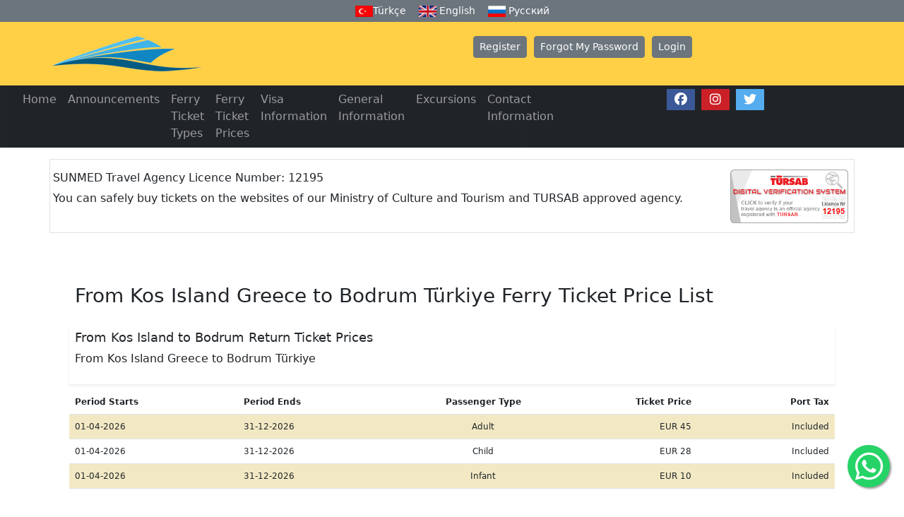

--- FILE ---
content_type: text/html; charset=UTF-8
request_url: https://www.bodrumlines.com/kos-island-bodrum-ferry-ticket-prices
body_size: 5565
content:
<!DOCTYPE html PUBLIC "-//W3C//DTD XHTML 1.0 Transitional//EN" "http://www.w3.org/TR/xhtml1/DTD/xhtml1-transitional.dtd">
<html xmlns="http://www.w3.org/1999/xhtml" lang="en">
<head>
<meta http-equiv="Content-Language" content="en">
<meta name="language" content="English">
<link rel="alternate" hreflang="x-default" href="https://www.bodrumlines.com/kos-island-bodrum-ferry-ticket-prices"/>
<link rel="alternate" hreflang="en" href="https://www.bodrumlines.com/kos-island-bodrum-ferry-ticket-prices"/>
<meta name="viewport" content="width=device-width, initial-scale=1">
<meta http-equiv="Content-Type" content="text/html; charset=utf-8" />
<title>From Kos Island Greece to Bodrum Türkiye Ferry Ticket Price List</title>

<meta name="robots" content="ALL, FOLLOW, INDEX" />
<meta name="keywords" content="Ferry, Turkey, Greece, Ferries, Marmaris, Fethiye, Bodrum, Kusadasi, Rhodes, Kos, Samos, Marmaris Rhodes, Rhodes Marmaris, Bodrum Rhodes, Rhodes Bodrum, Fethiye Rhodes, Rhodes Fethiye, Kusadasi Samos, Samos Kusadasi, Marmaris Rhodes Ferry, Rhodes Marmaris Ferry, Bodrum Rhodes Ferry, Rhodes Bodrum Ferry, Fethiye Rhodes Ferry, Rhodes Fethiye Ferry, Kusadasi Samos Ferry, Samos Kusadasi Ferry, Ferry tickets, Ferry ticket price, Greek Ferry tickets, " />
<meta name="description" content="From Kos Island Greece to Bodrum Türkiye Ferry Ticket Price List" />
<meta name="author" content="" />
<meta name="copyright" content="© " />
<meta name="rating" content="general">

<meta property="og:title" content="From Kos Island Greece to Bodrum Türkiye Ferry Ticket Price List">
<meta property="og:site_name" content="Bodrum Ferry Lines">
<meta property="og:url" content="https://www.bodrumlines.com">
<meta property="og:description" content="Bodrum Ferry Lines, From Kos Island Greece to Bodrum Türkiye Ferry Ticket Price List">
<meta property="og:type" content="website">
<meta property="og:image" content="https://www.bodrumlines.com/images/marmaris-express.jpg">

<meta name="google-site-verification" content="oPGDQXl-1DJnBVJXWcU2z-5XdHRLlkkutWN6Px6qrP8" />
<meta name="msvalidate.01" content="21327A6B673C4AF0D5167126F3E22156" />
<meta name="yandex-verification" content="b1bb3257bbe7519c" />

<link rel="stylesheet" type="text/css" href="css/site.css" />
<link rel="stylesheet" type="text/css" href="css/button.css" />
<link rel="stylesheet" type="text/css" href="css/info.css" />
<link rel="stylesheet" type="text/css" href="css/shadow.css" />
<link rel="stylesheet" type="text/css" href="css/tab.css" />

<link href="https://cdn.jsdelivr.net/npm/bootstrap@5.2.1/dist/css/bootstrap.min.css" rel="stylesheet">
<script src="https://cdn.jsdelivr.net/npm/bootstrap@5.2.1/dist/js/bootstrap.bundle.min.js"></script>

<link href="vcodes/jslib/jquicss/ui-lightness/jquery-ui-1.7.1.custom.css" rel="stylesheet" type="text/css" />
<script type="text/javascript" src="vcodes/jslib/jquery-1.3.2.min.js"></script>
<script type="text/javascript" src="vcodes/jslib/jquery.cookie.js"></script> 
<script type="text/javascript" src="vcodes/jslib/jquery.postit.js" ></script>
<script type="text/javascript" src="vcodes/jslib/jquery.blockUI.js"></script>
<script type="text/javascript" src="vcodes/jslib/jquery-ui-1.7.1.custom.min.js"></script>

<!-- InstanceBeginEditable name="head" -->
<!-- InstanceEndEditable -->
<script type="text/javascript" src="vcodes/jslib/base_en.js"></script>

<link rel="icon" href="favico/favicon.ico">
<link rel="apple-touch-icon" sizes="57x57" href="favico/apple-icon-57x57.png">
<link rel="apple-touch-icon" sizes="60x60" href="favico/apple-icon-60x60.png">
<link rel="apple-touch-icon" sizes="72x72" href="favico/apple-icon-72x72.png">
<link rel="apple-touch-icon" sizes="76x76" href="favico/apple-icon-76x76.png">
<link rel="apple-touch-icon" sizes="114x114" href="favico/apple-icon-114x114.png">
<link rel="apple-touch-icon" sizes="120x120" href="favico/apple-icon-120x120.png">
<link rel="apple-touch-icon" sizes="144x144" href="favico/apple-icon-144x144.png">
<link rel="apple-touch-icon" sizes="152x152" href="favico/apple-icon-152x152.png">
<link rel="apple-touch-icon" sizes="180x180" href="favico/apple-icon-180x180.png">
<link rel="icon" type="image/png" sizes="192x192"  href="favico/android-icon-192x192.png">
<link rel="icon" type="image/png" sizes="32x32" href="favico/favicon-32x32.png">
<link rel="icon" type="image/png" sizes="96x96" href="favico/favicon-96x96.png">
<link rel="icon" type="image/png" sizes="16x16" href="favico/favicon-16x16.png">
<link rel="manifest" href="favico/manifest.json">
<meta name="msapplication-TileColor" content="#ffffff">
<meta name="msapplication-TileImage" content="favico/ms-icon-144x144.png">
<meta name="theme-color" content="#ffffff">
<script type='application/ld+json'>
{
  "@context": "http://www.schema.org",
  "@type": "LocalBusiness",
  "name": "Bodrum Ferry Lines",
  "url": "https://www.bodrumlines.com/kos-island-bodrum-ferry-ticket-prices",
  "@id": "https://www.bodrumlines.com/#LocalBusiness",
  "logo": "https://www.bodrumlines.com/images/marmarislines-2023.png",
  "image": "https://www.bodrumlines.com/images/marmaris-express.jpg",
  "description": "Bodrum Ferry Lines Türkiye ve Yunan adaları arasında feribot biletleri satışı",
  "sameAs":["https://www.facebook.com/greekferrylines","https://www.instagram.com/greekferrylines","https://twitter.com/greekferrylines",""],
  "priceRange": "$",
  "address": {
    "@type": "PostalAddress",
    "streetAddress": "Kemal Seyfettin Elgin Blv. Karacan Plaza 54 1. Kat № 19 4",
    "addressLocality": "Marmaris",
    "addressRegion": "Mugla",
    "postalCode": "48700",
    "addressCountry": "TR"
  },
  "email": "info@bodrumlines.com",
  "faxNumber": "+902524170714",
  "telephone": "+905532592481",
  "geo": {
    "@type": "GeoCoordinates",
    "latitude": 36.846649,
    "longitude": 28.25689699999998  },
  "openingHours":["Mo-Fr 09:00-17:00", "Sa 09:00-12:00", "Su 00:00-00:00"],
  "contactPoint": {
    "@type": "ContactPoint",
    "telephone": "+905532592481",
    "contactType": "Müşteri Hizmetleri"
  }
}
 </script>
<script type='application/ld+json'>
{
"@context":"https://schema.org",
"@type":"TravelAgency",
"name": "Bodrum Ferry Lines",
  "url": "https://www.bodrumlines.com/kos-island-bodrum-ferry-ticket-prices",
  "@id": "https://www.bodrumlines.com/#LocalBusiness",
  "logo": "https://www.bodrumlines.com/images/marmarislines-2023.png",
  "image": "https://www.bodrumlines.com/images/marmaris-express.jpg",
  "description": "Bodrum Ferry Lines Türkiye ve Yunan adaları arasında feribot biletleri satışı",
  "sameAs":["https://www.facebook.com/greekferrylines","https://www.instagram.com/greekferrylines","https://twitter.com/greekferrylines",""],
  "priceRange": "$",
  "address": {
    "@type": "PostalAddress",
    "streetAddress": "Kemal Seyfettin Elgin Blv. Karacan Plaza 54 1. Kat № 19 4",
    "addressLocality": "Marmaris",
    "addressRegion": "Mugla",
    "postalCode": "48700",
    "addressCountry": "TR"
  },
  "email": "info@bodrumlines.com",
  "faxNumber": "+902524170714",
  "telephone": "+905532592481",
  "geo": {
    "@type": "GeoCoordinates",
    "latitude": 36.846649,
    "longitude": 28.25689699999998  },
  "openingHours":["Mo-Fr 09:00-17:00", "Sa 09:00-12:00", "Su 00:00-00:00"],
  "contactPoint": {
    "@type": "ContactPoint",
    "telephone": "+905532592481",
    "contactType": "Müşteri Hizmetleri"
  }
}
 </script>
 <script type='application/ld+json'>
{
"@context":"https://schema.org",
"@type":"WebSite",
"name": "Bodrum Ferry Lines",
  "url": "https://www.bodrumlines.com/kos-island-bodrum-ferry-ticket-prices",
"@id": "https://www.bodrumlines.com/#LocalBusiness",
"logo": "https://www.bodrumlines.com/images/marmarislines-2023.png",
"image": "https://www.bodrumlines.com/images/marmaris-express.jpg",
"description": "Bodrum Ferry Lines Türkiye ve Yunan adaları arasında feribot biletleri satışı",
"sameAs":["https://www.facebook.com/greekferrylines","https://www.instagram.com/greekferrylines","https://twitter.com/greekferrylines",""]
}
 </script>
<!-- Google tag (gtag.js) -->
<script async src="https://www.googletagmanager.com/gtag/js?id=G-W28VLJGR28"></script>
<script>
  window.dataLayer = window.dataLayer || [];
  function gtag(){dataLayer.push(arguments);}
  gtag('js', new Date());

  gtag('config', 'G-W28VLJGR28');
</script>
<script>
    (function(c,l,a,r,i,t,y){
        c[a]=c[a]||function(){(c[a].q=c[a].q||[]).push(arguments)};
        t=l.createElement(r);t.async=1;t.src="https://www.clarity.ms/tag/"+i+"?ref=bwt";
        y=l.getElementsByTagName(r)[0];y.parentNode.insertBefore(t,y);
    })(window, document, "clarity", "script", "e4x4jli7ti");
</script>
</head>
<body >
<script src="https://kit.fontawesome.com/3f0becab30.js" crossorigin="anonymous"></script>
<link rel="stylesheet" href="fontawesome/css/all.css"> 
<style>
.center-mobile{
        display:table;
    }
	
@media (max-width:767px){
    .center-mobile{
        display:table;
        margin:0 auto;
    }
}

.fa {
  padding: 6px;
  font-size: 18px;
  width: 40px;
  text-align: center;
  text-decoration: none;
  margin: 5px 2px;
  border-radius: 3%;
}

.fa:hover {
    opacity: 0.9;
	color: white;
}

.fa-facebook {
  background: #3B5998;
  color: white;
}

.fa-twitter {
  background: #55ACEE;
  color: white;
}

.fa-google {
  background: #dd4b39;
  color: white;
}

.fa-linkedin {
  background: #007bb5;
  color: white;
}

.fa-youtube {
  background: #bb0000;
  color: white;
}

.fa-instagram {
  background: #cb2027;
  color: white;
}

.fa-pinterest {
  background: #cb2027;
  color: white;
}

.fa-snapchat-ghost {
  background: #fffc00;
  color: white;
  text-shadow: -1px 0 black, 0 1px black, 1px 0 black, 0 -1px black;
}

.fa-skype {
  background: #00aff0;
  color: white;
}

.fa-android {
  background: #a4c639;
  color: white;
}

.fa-dribbble {
  background: #ea4c89;
  color: white;
}

.fa-vimeo {
  background: #45bbff;
  color: white;
}

.fa-tumblr {
  background: #2c4762;
  color: white;
}

.fa-vine {
  background: #00b489;
  color: white;
}

.fa-foursquare {
  background: #45bbff;
  color: white;
}

.fa-stumbleupon {
  background: #eb4924;
  color: white;
}

.fa-flickr {
  background: #f40083;
  color: white;
}

.fa-yahoo {
  background: #430297;
  color: white;
}

.fa-soundcloud {
  background: #ff5500;
  color: white;
}

.fa-reddit {
  background: #ff5700;
  color: white;
}

.fa-rss {
  background: #ff6600;
  color: white;
}
</style>
<!-- Header Start -->
<div id="header">

<!-- Language Menu -->
<nav class="navbar navbar-expand-sm bg-secondary navbar-secondary p-0">
  <div class="container-fluid justify-content-center">
	<div class="btn-group btn-group-sm">
	  <a href="anasayfa" class="btn btn-secondary"> <img border="0" src="images/tr.jpg" width="25" height="16" alt="Bodrum Lines Türkçe Dilinde">Türkçe</a>
	  <a href="home" class="btn btn-secondary"> <img border="0" src="images/en.jpg" width="25" height="16" alt="Bodrum Lines in English"> English</a>
	  <a href="glavnaya" class="btn btn-secondary"> <img border="0" src="images/ru.jpg" width="25" height="16" alt="Bodrum Lines на русском языке"> Русский</a>
	</div>
  </div>
</nav>
<!-- Language Menu -->

<!-- Top Logo Part -->
<div class="container-fluid small text-center p-3 bg-warning bg-opacity-75">
	<div class="container">
	  <div class="row">
	  
		<div class="col-4 p-1">
		<a href="?pg"><img class="img-fluid center-mobile" src="images/marmarislines-2023.png" width="213" height="50" lowsrc="Rhodes Island Marmaris Ferry Lines" longdesc="Marmaris Rhodes Island Ferry Lines" alt="Rhodes Island Marmaris Ferry Lines"></a>
		</div>
				
		<div class="col-8 p-1 my-0 center-mobile">
				<span id="registerTitle"><a href="?pg=register" class="btn btn-sm btn-secondary text-white">Register</a></span>
		<span id="registerTitle"><a href="?pg=reminder" class="btn btn-sm btn-secondary text-white">Forgot My Password</a></span>
		<span id="loginTitle"><button class="btn btn-sm btn-secondary text-white">Login</button></span>

				</div>
		
	  </div>
	</div>
</div>
<!-- Top Logo Part -->

</div>
<!-- Header End -->

<!-- Main Menu -->
<div class="container-fluid bg-dark">
<div class="row p-0">
<div class="col-7">
  
<nav class="navbar navbar-expand-sm bg-dark bg-opacity-75 navbar-dark p-0">
<div class="container-fluid">

<button class="navbar-toggler" type="button" data-bs-toggle="collapse" data-bs-target="#collapsibleNavbarHeader">
      <span class="navbar-toggler-icon"></span>
</button>
<div class="collapse navbar-collapse" id="collapsibleNavbarHeader">
      <ul class="navbar-nav">
        <li class="nav-item">
          <a class="nav-link" href="home" alt="Bodrum Ferry Lines Home">Home</a>
        </li>
		
        <li class="nav-item">
          <a class="nav-link" href="announcement" alt="Bodrum Ferry Lines Announcements">Announcements</a>
        </li>
		
		<li class="nav-item">
          <a class="nav-link" href="ferry-ticket-types" alt="Bodrum Ferry Lines Ferry Ticket Types">Ferry Ticket Types</a>
        </li>
		
        <li class="nav-item">
          <a class="nav-link" href="ferry-ticket-prices" alt="Bodrum Ferry Lines Ferry Ticket Prices">Ferry Ticket Prices</a>
        </li>  
		
		<li class="nav-item">
          <a class="nav-link" href="visa-informations" alt="Bodrum Ferry Lines Visa Information">Visa Information</a>
        </li>
		
		<li class="nav-item">
          <a class="nav-link" href="ferry-general-information" alt="Bodrum Ferry Lines General Information">General Information</a>
        </li>
		
		<li class="nav-item">
          <a class="nav-link" href="https://www.bodrumexcursions.com" target="_blank" alt="Bodrum Lines Excursions">Excursions</a>
        </li>
		
		<li class="nav-item">
          <a class="nav-link" href="contact-information" alt="Bodrum Ferry Lines Contact Information">Contact Information</a>
        </li>

      </ul>
</div>
</div>	
</nav>

</div>

<div class="col-5 bg-dark bg-opacity-75 navbar-dark p-0 text-center">
		<!-- Add font awesome icons -->
		<a href="https://www.facebook.com/greekferrylines" class="fa fa-facebook" target="_blank"></a>
		<a href="https://www.instagram.com/greekferrylines" class="fa fa-instagram" target="_blank"></a>
		<a href="https://twitter.com/greekferrylines" class="fa fa-twitter" target="_blank"></a>
</div>

</div>
</div>
<!-- Main Menu --><div class="container p-2 my-3 border">
	<div class="row">		
		<div class="col-12"><div class="row">
  <div class='col-sm-10 p-2 mb-1'>
  <h5>SUNMED Travel Agency Licence Number: 12195</h5>
  <p>You can safely buy tickets on the websites of our Ministry of Culture and Tourism and TURSAB approved agency.</p>
  </div>
  <div class='col-sm-2 d-flex align-items-center justify-content-center'>
  <a href="https://www.tursab.org.tr/tr/ddsv" target="_blank" ><img src="common-icons/tursab-dvs-12195.png" alt="SUNMED Seyahat Acentası Belge Numarası: 12195" class="img-fluid" style="width:199px !important; height: auto !important;"/></a>
  </div>
</div></div>
	</div>
</div>
		
<div class="container" id="dialog" title="Login Site" >
		<div id="tabs">
		
			<ul>
				<li><a href="#tabs-1">Registered customer</a></li>
				<li><a href="#tabs-2">New customer</a></li>
			</ul>
			
			<div id="tabs-1">
					<div class="p-2">
					<label for="loginemail" id="warnemail">Your Registration Email</label>
					<input type="text" name="loginemail" id="loginemail" value="" class="text form-control" />
					</div>
					
					<div class="p-2">
					<label for="loginpassword" id="warnpassword">Your Registration Password</label>
					<input type="password" name="loginpassword" id="loginpassword" value="" class="text form-control" />
					</div>
					
					<div class="p-2" id="verifyimg" style="cursor:pointer;text-align:center;width:100%"><img src="vcodes/gd_image.php" alt="Verification Image" /></div>
					
					<div align="center">Click on image to refresh the code.</div>
					
					<input type="text" name="imgstring" id="imgstring" class="text form-control" />       
					
					<div id="warnimg" style="text-align:center;color:#FF0000;margin-bottom:10px"></div>
					
					<div class="p-2"><a style="color:#00F;text-decoration:underline" href="?pg=reminder">Forgot My Password</a></div>
					
					<div class="d-grid"><button type="button" id="btnlogin" class="btn btn-primary btn-block">LOGIN</button></div>
					
			</div>
			
			<div id="tabs-2">
				<p class="p-3">
					<b>Why do I need to register before I make a booking ?</b><br />
					<br /><b>*</b> Please remember that you are about to book a passage for international travel.
					<br /><b>*</b> This registration is necessary for contacting the passenger regarding the booking.
					<br /><b>*</b> Please click on <b>"Register"</b> to proceed with a short registration.
				</p>
				<div class="d-grid"><button type="button" id="btnregister" class="btn btn-primary btn-block">REGISTER</button></div>
			</div>
		</div>
		
</div>   

<!-- Main Content -->
<div class="container p-4 my-3">
	<div class="row">
		<div class="col-12 p-3">

			
<div class="container p-2 my-2">
	<h1>From Kos Island Greece to Bodrum Türkiye Ferry Ticket Price List</h1>
</div>
			
<!--- Open Way Prices --->	
<div class="container p-2 my-2 shadow-sm">
	<h4>From Kos Island to Bodrum Return Ticket Prices</h4>
	<p>From Kos Island Greece to Bodrum Türkiye</p>
</div>

<div class="table-responsive small">
<table class="table table-striped small" width="400">
	<thead>
		<tr>
			<th width='22%'>Period Starts</th>
			<th width='22%'>Period Ends</th>
			<th width='20%' class="text-center">Passenger Type</th>
			<th width='18%' class="text-end">Ticket Price</th>
			<th width='18%' class="text-end">Port Tax</th>
			<!--<th width='14%' class="text-end">Total</th>-->
		</tr>
	</thead>
<tbody>
<tr bgcolor='#fff5ce'>
					<td>01-04-2026</td>
					<td>31-12-2026</td>
					<td align='center'>Adult</td>
					<td align='right'>EUR 45</td>
					<td align='right'>Included</td>
					<!--<td align='right'>EUR 45</td>-->
				    </tr><tr bgcolor='#FFFFFF'>
					<td>01-04-2026</td>
					<td>31-12-2026</td>
					<td align='center'>Child</td>
					<td align='right'>EUR 28</td>
					<td align='right'>Included</td>
					<!--<td align='right'>EUR 28</td>-->
				    </tr><tr bgcolor='#fff5ce'>
					<td>01-04-2026</td>
					<td>31-12-2026</td>
					<td align='center'>Infant</td>
					<td align='right'>EUR 10</td>
					<td align='right'>Included</td>
					<!--<td align='right'>EUR 10</td>-->
				    </tr></tbody>
</table>
</div>
		
<!--- One Way Prices --->		
<div class="container p-2 my-2 shadow-sm">
	<h4>From Kos Island to Bodrum One Way Ticket Prices</h4>
	<p>From Kos Island Greece to Bodrum Türkiye</p>
</div>

<div class="table-responsive small">
<table class="table table-striped small">
	<thead>
		<tr>
			<th width='22%'>Period Starts</th>
			<th width='22%'>Period Ends</th>
			<th width='20%' class="text-center">Passenger Type</th>
			<th width='18%' class="text-end">Ticket Price</th>
			<th width='18%' class="text-end">Port Tax</th>
			<!--<th width='14%' class="text-end">Total</th>-->
		</tr>
	</thead>
<tbody>
<tr bgcolor='#fff5ce'>
					<td>01-04-2026</td>
					<td>31-12-2026</td>
					<td align='center'>Adult</td>
					<td align='right'>EUR 29</td>
					<td align='right'></td>
					<!--<td align='right'>EUR 29</td>-->
				    </tr><tr bgcolor='#FFFFFF'>
					<td>01-04-2026</td>
					<td>31-12-2026</td>
					<td align='center'>Child</td>
					<td align='right'>EUR 19</td>
					<td align='right'></td>
					<!--<td align='right'>EUR 19</td>-->
				    </tr><tr bgcolor='#fff5ce'>
					<td>01-04-2026</td>
					<td>31-12-2026</td>
					<td align='center'>Infant</td>
					<td align='right'>EUR 10</td>
					<td align='right'></td>
					<!--<td align='right'>EUR 10</td>-->
				    </tr></tbody>
</table>
</div>

<!--- Same Day Prices --->	
<div class="container p-2 my-2 shadow-sm">
	<h4>From Kos Island to Bodrum Same Day Return Ticket Prices</h4>
	<p>From Kos Island Greece to Bodrum Türkiye</p>
</div>

<div class="table-responsive small">
<table class="table table-striped small">
	<thead>
		<tr>
			<th width='22%'>Period Starts</th>
			<th width='22%'>Period Ends</th>
			<th width='20%' class="text-center">Passenger Type</th>
			<th width='18%' class="text-end">Ticket Price</th>
			<th width='18%' class="text-end">Port Tax</th>
			<!--<th width='14%' class="text-end">Total</th>-->
		</tr>
	</thead>
<tbody>
<tr bgcolor='#fff5ce'>
					<td>01-04-2026</td>
					<td>31-12-2026</td>
					<td align='center'>Adult</td>
					<td align='right'>EUR 33</td>
					<td align='right'>Included</td>
					<!--<td align='right'>EUR 33</td>-->
				    </tr><tr bgcolor='#FFFFFF'>
					<td>01-04-2026</td>
					<td>31-12-2026</td>
					<td align='center'>Child</td>
					<td align='right'>EUR 22</td>
					<td align='right'>Included</td>
					<!--<td align='right'>EUR 22</td>-->
				    </tr><tr bgcolor='#fff5ce'>
					<td>01-04-2026</td>
					<td>31-12-2026</td>
					<td align='center'>Infant</td>
					<td align='right'>EUR 10</td>
					<td align='right'>Included</td>
					<!--<td align='right'>EUR 10</td>-->
				    </tr></tbody>
</table>
</div>

<!--- Child Prices --->	
<div class="container p-2 my-2 text-danger small">

			<h6>* Children born between 2020 and 2023 </h6>
			<h6>* Infants born between 2024 and 2026 </h6>
			<h6>All credit card payments are charged in TL (Turkish lira) in the amount equivalent to the fare stated in other currency at the Central Bank's rate on the date of transaction.</h6>
</div>							
		</div>
	</div>
</div>
<!-- Main Content -->

	<!-- Tüm sayfalarda yayinlanacak olan mesaj bölümü -->
		<br />
	<!-- Tüm sayfalarda yayinlanacak olan sayfa alti menu bölümü -->
	<div id="footer">
		<nav class="navbar navbar-expand-sm bg-dark navbar-dark p-0">
  <div class="container-fluid">
    <button class="navbar-toggler" type="button" data-bs-toggle="collapse" data-bs-target="#collapsibleNavbarFooter">
      <span class="navbar-toggler-icon"></span>
    </button>
    <div class="collapse navbar-collapse" id="collapsibleNavbarFooter">
      <ul class="navbar-nav">
        <li class="nav-item">
          <a class="nav-link" href="home" alt="Bodrum Feribot Hatları Home">Home</a>
        </li>
		
		<li class="nav-item">
          <a class="nav-link" href="about-us" alt="Bodrum Feribot Hatları About Us">About Us</a> 
        </li>
		
		<li class="nav-item">
          <a class="nav-link" href="ferry-ticket-types" alt="Bodrum Feribot Hatları Ferry Ticket Types">Ferry Ticket Types</a>
        </li>
		
        <li class="nav-item">
          <a class="nav-link" href="ferry-ticket-prices" alt="Bodrum Feribot Hatları Ferry Ticket Prices">Ferry Ticket Prices</a>
        </li>  
		
		<li class="nav-item">
          <a class="nav-link" href="terms-conditions" alt="Bodrum Feribot Hatları Terms & Conditions">Terms & Conditions</a>
        </li>
		
		<li class="nav-item">
          <a class="nav-link" href="electronic-ticket-contract" alt="Bodrum Feribot Hatları Electronic Ticket Contract">Electronic Ticket Contract</a>
        </li>
		
		<li class="nav-item">
          <a class="nav-link" href="privacy-policy-security" alt="Bodrum Feribot Hatları Privacy Policy & Security">Privacy Policy & Security</a> 
        </li>
		
		<li class="nav-item">
          <a class="nav-link" href="frequently-asked-questions" alt="Bodrum Feribot Hatları Frequently Asked Questions">F.A.Q</a>
        </li>
		
		<li class="nav-item">
          <a class="nav-link" href="payment-types" alt="Bodrum Feribot Hatları Payment Types">Payment Types</a>
        </li>

		<li class="nav-item">
          <a class="nav-link" href="contact-information" alt="Bodrum Feribot Hatları Contact Information">Contact Information</a>
        </li>
		
		<li class="nav-item">
         <a class="nav-link" href="masthead" alt="Bodrum Feribot Hatları Masthead">Masthead</a>
        </li>

      </ul>
    </div>
  </div>
</nav>

<div class="container-fluid small text-center">
  <div class="row">
  
    <div class="col-sm-4 p-1">
		<div class="alert alert-warning text-center" style="height:140px !important;">
		<a href="https://www.tursab.org.tr/tr/ddsv" target="_blank" ><img src="common-icons/tursab-dvs-12195.png" alt="TURSAB" class="img-fluid" style="width:199px !important; height: auto !important;"/></a>
		<p>SUNMED Travel Agency Certificate No: 12195</p>
		</div>
	</div>
	
    <div class="col-sm-4 p-1">
		<div class="alert alert-warning text-center" style="height:140px !important;">
		<img border="0" src="images/yapi-kredi-bankasi-sm.png" width="auto" height="auto" alt="Yapı Kredi Bank"> 
		<img border="0" src="images/uyeisyeri.png" width="199" height="80" alt="Yapı Kredi Bank">
		<p>World business member of Yapı Kredi Bank.</p>
		</div>
	</div>
	
    <div class="col-sm-4 p-1">
		<div class="alert alert-warning text-center" style="height:140px !important;">
		<a href="https://etbis.ticaret.gov.tr/tr/Home/SearchSiteResult?siteId=ce5fbb15-3f19-49f7-b368-020e690b7727" target="_blank" ><img src="common-icons/etbis.png" alt="TURSAB" class="img-fluid" style="width:200px !important; height: auto !important;"/></a>
		<p>Electronic Information System</p>
		</div>
	</div>
	
  </div>
</div>

<div class="container-fluid small text-center">
  <div class="row p-1">
  
	<div class="col-12 text-center">
		<img border="0" src="common-icons/visa.png" width="auto" height="auto" alt="Visa Kart">&nbsp;&nbsp;
		<img border="0" src="common-icons/mastercard.png" width="auto" height="auto" alt="Master Kart">&nbsp;&nbsp;
		<img border="0" src="common-icons/troy.png" width="auto" height="auto" alt="Troy Kart">&nbsp;&nbsp;
		<img border="0" src="common-icons/unionpay.png" width="auto" height="auto" alt="Unipay Kart">&nbsp;&nbsp;
		<img border="0" src="common-icons/world.png" width="auto" height="auto" alt="World Kart">&nbsp;&nbsp;
		<img border="0" src="common-icons/diners_club.png" width="auto" height="auto" alt="Dinners Club Kart">&nbsp;&nbsp;
		<img border="0" src="common-icons/discover.png" width="auto" height="auto" alt="Discover Kart">&nbsp;&nbsp;
		<img border="0" src="common-icons/jcb.png" width="auto" height="auto" alt="JBC Kart">
	</div>
  
    <div class="col-12 text-center">
	<script type="text/javascript">
		<!--
		today=new Date();
		y0=today.getFullYear();
		// end hiding --->
		</script>
		© 1997-<script type="text/javascript">
		<!--- Hide from old browsers
		document.write(y0);
		// end hiding --->
		</script> Bodrum Lines. All rights reserved. - SUNMED Travel Agency Certificate No: 12195
	</div>
	
  </div>
</div>
  <a href="https://api.whatsapp.com/send?phone=+905532592481" class="float" target="_blank">
<i class="fab fa-whatsapp my-float"></i></a>	</div>
</body>
</html>

--- FILE ---
content_type: text/css
request_url: https://www.bodrumlines.com/css/site.css
body_size: 1293
content:
body {
margin: 0;
padding: 0;
text-align: center;
}

#mainContent {

padding-left: 2px; 
padding-right: 2px; 
/*background: #FFFFFF;*/
}
 
h1 {font-size: 28px !important;}
h2 {font-size: 24px !important;}
h3 {font-size: 20px !important;}
h4 {font-size: 18px !important;}
h5 {font-size: 16px !important;}
h6 {font-size: 14px !important;}

/*
.oneColLiqCtrHdr  {
margin: 0; 
padding: 10px 0; 
}

a:link,a:visited {

text-decoration:none;
color:#000066;
}
*/
/* Login BAR*/
.loginbar {

background-color:#FFC231;
/*font-weight:bold;*/
}

#homeTitle{

float:left;
margin-left:10px;
cursor:pointer;
}

#registerTitle,#loginTitle,
#myaccountTitle,#logoutTitle{

margin-right:10px;
cursor:pointer;
/*font-weight:bold;*/
}

.rightTitle{
/*width:100%;*/
text-align:right;
/*height:27px;*/
margin-left: 0px;
margin-top: -16px;
margin-right: 0px;
margin-bottom: 0px;
font-weight:normal;
}

#logindiv {
position: absolute;
z-index: 1000;
top: 158px;
left: 425px;
visibility: hidden;
/*font: 10px/12px "Trebuchet MS", Arial, Helvetica, Geneva, sans-serif;*/
background-color: #DCDCDC;
padding: 5px;
border: solid 1px #666;
width: 140px;
}

#logindiv  input{
width:136px;
}

.ferryOptionTable{
background-color:#e6e6e6;
margin-bottom:15px;
margin-top:5px;
}

.imgferryoption {
border:0px;
width:15px;
height:15px;
float:right;
}

.searchoptions
{
margin: 0px;
white-space: nowrap;
padding-top: 4px;
padding-bottom: 4px;
}

.searchoptions li
{
display: inline;
list-style-type: none;
padding-right: 20px;
}

#travelTypeRow{
background-color:#E7EBCB;
}

#toPortRow{
/*background-color:#FFE8EF;*/
}

.imgcalendar{
border:0px;
vertical-align:bottom;
cursor:pointer;
}

select,#retDate,#depDate{

}

.ferrylinesout{
	/*
width:100%;
border:0px solid gray;
*/
}

.ferrylines{
	/*
border-collapse: collapse;
margin:4px;
font-size: 12px !important;
*/
}

.ferrylines th {
	/*
background-color: #FFCC33;
border: 1px solid #999999;
color: #000000;
font-weight: bold;
padding: 3px;
text-align: center;
*/
}

.ferrylines tr {
/*height:30px;*/
}

.ferrylines td {
/*
padding: 0px;
border:0px solid #999999;
vertical-align: middle;
*/
}

.ferrylines td * {}

.ferrylines tr.even {
background-color:#EBEBEB;
}

.ferrylines tr.odd {}

.ferrylines tr.todaydep{
background-color:#CAFFF2;
}

.ferrylines tr.todayret{
background-color:#FFE8EF;
}

.ferrylines tr.over {
	/*
background-color: #006699;
cursor:pointer;
color: #ffffff;
*/
}

.registertitle{
font-weight:bold;
}

.registertable{

}

.registertable input,.registertable select,
.registertable textarea{

border: 1px Solid #000066;
padding-left: 10px;
-moz-border-radius: 5px;
border-radius: 5px;
-moz-box-shadow: 0 0 2px #F9F9F9;
-webkit-box-shadow: 0 0 2px #F9F9F9;
box-shadow: 0 0 2px #F9F9F9;
height:25px;
}

.registertable tr{
-moz-border-radius: 3px;
border-radius: 3px;
-moz-box-shadow: 0 0 1px #cccccc;
-webkit-box-shadow: 0 0 1px #cccccc;
box-shadow: 0 0 1px #cccccc;
}

.registertable td{

}

.requiredFlag{

color:#FF0000;
}

#reminder,#reminder a:link{
text-align:center;
margin-top:8px;

font-weight:bold;
color:#CC0033
}

.paymenttable{

background-color:#999999;
-moz-border-radius: 2px;
border-radius: 2px;
-moz-box-shadow: 0 0 3px #f3f3f3;
-webkit-box-shadow: 0 0 3px #f3f3f3;
box-shadow: 0 0 3px #f3f3f3;

}

.paymenttable td{

background-color:#FFFFFF;
height:25px;
}

#fromPort,#toPort{
/*
width:150px;
border:1px solid #666666;
*/
}

#dialog{
font-size: 9pt;
 text-align:left;
 display:none;
}

#dialog{
font-size: 9pt;
background-color:#E0E0E0;
}

#dialoginput.text { margin-bottom:2px; width:95%; }
#dialogfieldset { padding:0; border:0; margin-top:5px; }

.ferrylinesinfo{

border:1px solid #0072c6;
border-collapse: collapse;

}

.ferrylinesinfo td {

padding: 8px;
border:0px solid #999999;
vertical-align: middle;
}

.ferrylinesinfo .title{
font-family: Verdana, Arial, Tahoma;
color:#FFFFFF;
font-size:14px;
font-weight:bold;
}

.ferrylinesinfo-in{

border:1px solid #f9f9f9;
border-collapse: collapse;
}

.ferrylinesinfo-in td {

padding: 8px;
border:1px solid #f9f9f9;
vertical-align: middle;

}

.passengertable select,.passengertable input {

border:1px solid gray;
}

/* takvim image �n input ile orant�l� olmas� i�in*/
.ui-datepicker-trigger {

margin-bottom:-6px;
}



.passengers{
color:#000000;

border: 1px solid #000000;
}

.hr    {
border: 1px solid #cccccc;
}
/*Whastapp*/
.float{
	position:fixed;
	width:60px;
	height:60px;
	bottom:30px;
	right:20px;
	background-color:#25d366;
	color:#FFF;
	border-radius:50px;
	text-align:center;
	font-size:45px;
	box-shadow: 2px 2px 3px #999;
	z-index:100;
}

.my-float{
	margin-top:8px;
	color:#FFF;
}
/*Whastapp*/


--- FILE ---
content_type: text/css
request_url: https://www.bodrumlines.com/css/shadow.css
body_size: 202
content:
.shadow    {
-moz-border-radius: 5px;
border-radius: 5px;
-moz-box-shadow: 0 0 5px #888;
-webkit-box-shadow: 0 0 5px #888;
box-shadow: 0 0 5px #888;
background-color: #f3f3f3;
}

.shadow-1    {
-moz-border-radius: 5px;
border-radius: 5px;
-moz-box-shadow: 0 0 3px #888;
-webkit-box-shadow: 0 0 3px #888;
box-shadow: 0 0 3px #888;
background-color: #fff;
}

.shadow-2    {
border: 1px solid #fecb00;
-moz-border-radius: 5px;
border-radius: 5px;
-moz-box-shadow: 0 0 3px #caa200;
-webkit-box-shadow: 0 0 3px #caa200;
box-shadow: 0 0 3px #caa200;
}

.shadowimage    {
-moz-border-radius: 0px 5px 5px 0px;
border-radius: 0px 5px 5px 0px;
-moz-box-shadow: 0 0 5px #888;
-webkit-box-shadow: 0 0 5px #888;
box-shadow: 0 0 5px #888;
}

.shadowimage-1    {
-moz-border-radius: 5px 5px 0px 0px;
border-radius: 5px 5px 0px 0px;
-moz-box-shadow: 0 0 5px #888;
-webkit-box-shadow: 0 0 5px#888;
box-shadow: 0 0 5px#888;
}

.shadow-2a {
-moz-border-radius: 2px;
border-radius: 2px;
-moz-box-shadow: 0 0 3px #f3f3f3;
-webkit-box-shadow: 0 0 3px #f3f3f3;
box-shadow: 0 0 3px #f3f3f3;
font-family: Verdana, Arial, Tahoma; 
font-size: 10pt;
color: #000000;
/*background-color:#F9F9F9;*/
}

.shadow-2b {
-moz-border-radius: 3px;
border-radius: 3px;
-moz-box-shadow: 0 0 3px #f1f1f1;
-webkit-box-shadow: 0 0 3px #f1f1f1;
box-shadow: 0 0 3px #f1f1f1;
font-family: Verdana, Arial, Tahoma; 
font-size: 10pt;
color: #000000;
background-color:#f9f9f9;
}

.shadow-2b tr{
border: 1px dotted #cccccc;
}

.shadow-2c {
-moz-border-radius: 2px;
border-radius: 2px;
-moz-box-shadow: 0 0 3px #f3f3f3;
-webkit-box-shadow: 0 0 3px #f3f3f3;
box-shadow: 0 0 3px #f3f3f3;
color: #000066;
background-color:#ffffff;
font-family: Verdana, Arial, Tahoma;
font-size: 9pt;
}

--- FILE ---
content_type: application/javascript
request_url: https://www.bodrumlines.com/vcodes/jslib/base_en.js
body_size: 2254
content:
// JavaScript Document
jQuery.noConflict();

	function get_url(){
		/*
		var url1=window.location.href.split('/');
		var url='';

		for(var i=2; i < url1.length-1;i++){
			url+=url1[i]+'/';
		}
		return url;
		*/
		return 'https://www.odek.com';
	}

	function get_pagename(){
		var page=window.location.href.split('pg');
		var pg='';

		if(!page[1]){
			return pg;
		}

		
		var i=1;
		var str=new String(page[1]);
		while((i < str.length) && (str.charAt(i) != '&')){
			pg+=str.charAt(i++);
		}

		return pg;
	}

	function getSearchAsArray() {

		var results = new Array();
		var input = unescape(location.search.substr(1));

		if (input) {
			var srchArray = input.split("&");
			var tempArray = new Array();
				
			for (var i = 0; i < srchArray.length; i++) {
				tempArray = srchArray[i].split("=");
				results[tempArray[0]] = tempArray[1];
			}
		}
		return results;
	}

jQuery(function($){
     
	/*------------------------- fonksiyonlar  -----------------------------------------*/	
	$.fn.isEmail=function() {
		var email=/^[A-Za-z0-9]+([_\.-][A-Za-z0-9]+)*@[A-Za-z0-9]+([_\.-][A-Za-z0-9]+)*\.([A-Za-z]){2,4}$/i;
		return email.test($(this).val());
	}	
	

	$.fn.emptySelect=function(){
		return this.each(function(){
			this.options.length=0;
		});
	};

	$.fn.loadSelect=function(optionsArray){
		return this.emptySelect().each(function(){
			var selectElement=this;
			$.each(optionsArray,function(index,optionData){
				var option=new Option(optionData.caption,optionData.value);
				if(optionData.selected) option.selected=true;
				if($.browser.msie){
					selectElement.add(option);
				}else{
					selectElement.add(option,null);
				}
			});
		});
	};  

	$('#loginTitle').click(function(){
		dialog1.dialog('open');
		$("#loginemail").focus();
	});

	var dialog1=$("#dialog").dialog({
			bgiframe: true,
			height: ($.browser.msie)?450:450,
			width:'400px',
			modal: true,
			resizable:false,
			autoOpen:false,
			draggable:false,
				buttons:{}
				/*
			buttons: {
				'Login':function(){

				if(! $("#loginemail").isEmail()){
					$("#warnemail").text('Email - Incorrect e-mail ?').css("color","red");
					return;
				}

				if($("#loginpassword").val() == ''){
					$("#warnpassword").text('Password - Incorrect password').css("color","red");
					return;
				}

				$("#dialog").block({ message: '<h3><img src="vcodes/jslib/images/loading.gif" alt=""/><br>Just a moment...</h3>' });

				$.ajax({
					url:"modules/sitecodesajax.php",
					dataType:'json',
					type:'POST',
					data:"fn=do_login&dataType=json"+
						"&email="+$("#loginemail").val()+
						"&password="+$("#loginpassword").val()+
						"&imgstring="+$("#imgstring").val(),
				
						success:function(response){
							if (response.warnimg) {
								$("#imgstring").val(response.warnimg);
							}
							else if (response.warning) {
								$("#warnimg").text(response.warning);
							}
							else if (response.page) {
								window.location.href=response.page;
							}
							$("#dialog").unblock();
						}
				});

				},
				'Password Reminder':function(){
					window.location.href='?pg=reminder';
					$("#dialog").dialog('close');
				},
				'Create user account': function() {
					window.location.href='?pg=register';
					$("#dialog").dialog('close');
				}
			}*/
		});

	
	$( "#tabs" ).tabs();

	$("#btnlogin").click(function(){
			if(! $("#loginemail").isEmail()){
				$("#warnemail").text('Email - Incorrect e-mail ?').css("color","red");
				return;
			}

			if($("#loginpassword").val() == ''){
				$("#warnpassword").text('Password - Incorrect password').css("color","red");
				return;
			}

			if($("#imgstring").val() == ''){
				$("#imgstring").text('Empty image code').css("color","red");
				return;
			}

			$("#dialog").block({ message: '<h3><img src="vcodes/jslib/images/loading.gif" alt=""/><br>Just a moment...</h3>' });

			$.ajax({
				url:"modules/sitecodesajax_en.php",
				dataType:'json',
				type:'POST',
				data:"fn=do_login&dataType=json"+
					"&email="+$("#loginemail").val()+
					"&password="+$("#loginpassword").val()+
					"&imgstring="+$("#imgstring").val(),
			
					success:function(response){
						if (response.warnimg) {
							$("#imgstring").val(response.warnimg);
						}
						else if (response.warning) {
							$("#warnimg").text(response.warning);
						}
						else if (response.page) {
							window.location.href=response.page;
						}
						$("#dialog").unblock();
					}
			});

	});

	$("#btnregister").click(function(){
		window.location.href='?pg=register';
	});
	/*------------------------- Event lar  -----------------------------------------*/

	// 
	
	$('#logoutTitle').click(function(){

		var url=get_url();

		$.blockUI({ message: '<h3><img src="vcodes/jslib/images/loading.gif" alt=""/> Just a moment logout processing...</h3>' });
		$.post("modules/clear.php", {}, 
			function(response){
				$.unblockUI();
				window.location='index.php?langid=en';
				//window.location='http://'+url+'index.php';
			});
	});
			
    
	// login ekran?ndaki image t?kland???nda resmin de?i?tirilmesi
	$('#verifyimg').click(function(){
		var img=new Image();
		$(img).load(function(){
			$('#verifyimg > img').remove();
			$('#verifyimg').append(img);
		}).attr("src","vcodes/gd_image.php?"+Math.random());
		$(img).attr("alt","Verification Image");	
	});

	$('#btnNext').click(function(){
		if($("#navlist >li").size() == 1) {
			dialog1.dialog('open');
			return;
		}
		
		$selectedTab.next().trigger("click");

	});

	$('#btnPrev').click(function(){
		
		if($("#navlist >li:first").attr("id") !=   $selectedTab.attr("id") ){

			if($selectedTab.attr("id") == 'item4')
				$("#navlist >li:first").trigger("click");
			else
				$selectedTab.prev().trigger("click");
		}
	});	
	
	$("#navlist >li").mouseover(function(){
			$(this).addClass("tabmover");
	});
	
	$("#navlist >li").mouseout(function(){
			$(this).removeClass("tabmover");
	});	

	function check_checkedShopids(){
		return $("#frmnewbooking input[type='checkbox']:checked").length;
	}

	$("#navlist >li").click(function(e){

		if($selectedTab == $(this)) return;

		if(control_function) {
			if(control_function(this))
				return;
		}
			
		$.cookie("seltab",this.id);
		var url=get_url();


		if($(this).is(":nth-child(2)")){

			//window.location.href='http://'+url+'?pg=passengers';
			window.location.href='?pg=passengers';
		}else if($(this).is(":nth-child(3)")){
		

			$.getJSON('modules/sitecodesajax_en.php',{fn:'session_passengersCount',dataType:"json"},
				function(response){
					if (response.count == 0) {
						alert('There is no passenger assigned'+"\n"+'Please use Passenger Details Tabs');
						window.location.reload();
					}
					else{
						//window.location.href='http://'+url+'?pg=prices';
						window.location.href='?pg=prices';
					}
				});

		}
		else if($(this).is(":nth-child(4)")){	
			window.location.href='?pg=cart';
		}else if($(this).is(":nth-child(5)")){
			if(check_checkedShopids() > 0){
			 $("#frmnewbooking").submit();
			}
			else{
				alert("Please select the provisional booking(s) you wish to confirm.\n"+
					"Lütfen ödemek istediðiniz ön reservasyonu yada rezervasyonlarý seçiniz.");
			}
		}else{ 
			window.location.href='?';

		}
	});	// navlist.click

	var $selectedTab = null;


	if( ($.cookie("seltab") == null) || ($("#navlist >li").length == 1)){
		 $selectedTab = $("#navlist  >li:first");
	}
	else{
//		$selectedTab = $("#"+$.cookie("seltab"));
		switch(get_pagename()){

			case 'passengers':
					$selectedTab = $("#item2");
					break;
			case 'prices':
					$selectedTab = $("#item3");
					break;
			case 'cart':
					$selectedTab = $("#item4");
					break;
			case 'payment':
					$selectedTab = $("#item5");
					break;

			default:
					$selectedTab = $("#item1");
		}
	}


	$selectedTab.addClass("active");

	if($("#navlist >li").length == 1){
		$('#btnPrev').css('visibility','hidden');
		$('#btnNext').css('visibility','visible');
	}
	else{
		if($("#navlist >li:first").attr("id") ==  $selectedTab.attr("id"))
			$('#btnPrev').css('visibility','hidden');
		else if($("#navlist >li:last").attr("id") ==  $selectedTab.attr("id"))
			$('#btnNext').css('visibility','hidden');
		else $("#btnNext").css('visibility','visible');
	}
	
	control_function=null;

	if($.initPage)
		$.initPage($);
});